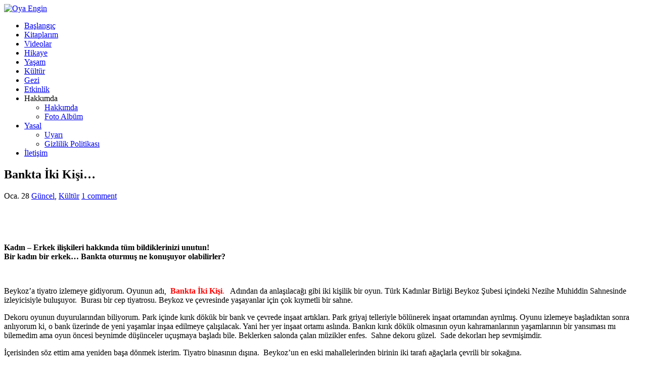

--- FILE ---
content_type: text/html; charset=UTF-8
request_url: https://www.oyaengin.com/bankta-iki-kisi/
body_size: 15827
content:
<!DOCTYPE html><html lang="tr"><head><script data-no-optimize="1">var litespeed_docref=sessionStorage.getItem("litespeed_docref");litespeed_docref&&(Object.defineProperty(document,"referrer",{get:function(){return litespeed_docref}}),sessionStorage.removeItem("litespeed_docref"));</script> <meta charset="UTF-8" /><title>Bankta İki Kişi&#8230; | Oya Engin</title><link rel="profile" href="http://gmpg.org/xfn/11" /><link rel="pingback" href="https://www.oyaengin.com/xmlrpc.php" /><link rel="alternate" type="application/rss+xml" title="RSS 2.0" href="https://www.oyaengin.com/feed/" /><link rel="shortcut icon" href="https://www.oyaengin.com/wp-content/uploads/ico.png" /><meta name='robots' content='max-image-preview:large' /><style>img:is([sizes="auto" i], [sizes^="auto," i]) { contain-intrinsic-size: 3000px 1500px }</style><link rel="alternate" type="application/rss+xml" title="Oya Engin &raquo; Bankta İki Kişi&#8230; yorum akışı" href="https://www.oyaengin.com/bankta-iki-kisi/feed/" /><link data-optimized="2" rel="stylesheet" href="https://www.oyaengin.com/wp-content/litespeed/css/08d4fd7589f2ae4100b3ddbb117cf25c.css?ver=0aea1" /><style id='classic-theme-styles-inline-css' type='text/css'>/*! This file is auto-generated */
.wp-block-button__link{color:#fff;background-color:#32373c;border-radius:9999px;box-shadow:none;text-decoration:none;padding:calc(.667em + 2px) calc(1.333em + 2px);font-size:1.125em}.wp-block-file__button{background:#32373c;color:#fff;text-decoration:none}</style><style id='global-styles-inline-css' type='text/css'>:root{--wp--preset--aspect-ratio--square: 1;--wp--preset--aspect-ratio--4-3: 4/3;--wp--preset--aspect-ratio--3-4: 3/4;--wp--preset--aspect-ratio--3-2: 3/2;--wp--preset--aspect-ratio--2-3: 2/3;--wp--preset--aspect-ratio--16-9: 16/9;--wp--preset--aspect-ratio--9-16: 9/16;--wp--preset--color--black: #000000;--wp--preset--color--cyan-bluish-gray: #abb8c3;--wp--preset--color--white: #ffffff;--wp--preset--color--pale-pink: #f78da7;--wp--preset--color--vivid-red: #cf2e2e;--wp--preset--color--luminous-vivid-orange: #ff6900;--wp--preset--color--luminous-vivid-amber: #fcb900;--wp--preset--color--light-green-cyan: #7bdcb5;--wp--preset--color--vivid-green-cyan: #00d084;--wp--preset--color--pale-cyan-blue: #8ed1fc;--wp--preset--color--vivid-cyan-blue: #0693e3;--wp--preset--color--vivid-purple: #9b51e0;--wp--preset--gradient--vivid-cyan-blue-to-vivid-purple: linear-gradient(135deg,rgba(6,147,227,1) 0%,rgb(155,81,224) 100%);--wp--preset--gradient--light-green-cyan-to-vivid-green-cyan: linear-gradient(135deg,rgb(122,220,180) 0%,rgb(0,208,130) 100%);--wp--preset--gradient--luminous-vivid-amber-to-luminous-vivid-orange: linear-gradient(135deg,rgba(252,185,0,1) 0%,rgba(255,105,0,1) 100%);--wp--preset--gradient--luminous-vivid-orange-to-vivid-red: linear-gradient(135deg,rgba(255,105,0,1) 0%,rgb(207,46,46) 100%);--wp--preset--gradient--very-light-gray-to-cyan-bluish-gray: linear-gradient(135deg,rgb(238,238,238) 0%,rgb(169,184,195) 100%);--wp--preset--gradient--cool-to-warm-spectrum: linear-gradient(135deg,rgb(74,234,220) 0%,rgb(151,120,209) 20%,rgb(207,42,186) 40%,rgb(238,44,130) 60%,rgb(251,105,98) 80%,rgb(254,248,76) 100%);--wp--preset--gradient--blush-light-purple: linear-gradient(135deg,rgb(255,206,236) 0%,rgb(152,150,240) 100%);--wp--preset--gradient--blush-bordeaux: linear-gradient(135deg,rgb(254,205,165) 0%,rgb(254,45,45) 50%,rgb(107,0,62) 100%);--wp--preset--gradient--luminous-dusk: linear-gradient(135deg,rgb(255,203,112) 0%,rgb(199,81,192) 50%,rgb(65,88,208) 100%);--wp--preset--gradient--pale-ocean: linear-gradient(135deg,rgb(255,245,203) 0%,rgb(182,227,212) 50%,rgb(51,167,181) 100%);--wp--preset--gradient--electric-grass: linear-gradient(135deg,rgb(202,248,128) 0%,rgb(113,206,126) 100%);--wp--preset--gradient--midnight: linear-gradient(135deg,rgb(2,3,129) 0%,rgb(40,116,252) 100%);--wp--preset--font-size--small: 13px;--wp--preset--font-size--medium: 20px;--wp--preset--font-size--large: 36px;--wp--preset--font-size--x-large: 42px;--wp--preset--spacing--20: 0.44rem;--wp--preset--spacing--30: 0.67rem;--wp--preset--spacing--40: 1rem;--wp--preset--spacing--50: 1.5rem;--wp--preset--spacing--60: 2.25rem;--wp--preset--spacing--70: 3.38rem;--wp--preset--spacing--80: 5.06rem;--wp--preset--shadow--natural: 6px 6px 9px rgba(0, 0, 0, 0.2);--wp--preset--shadow--deep: 12px 12px 50px rgba(0, 0, 0, 0.4);--wp--preset--shadow--sharp: 6px 6px 0px rgba(0, 0, 0, 0.2);--wp--preset--shadow--outlined: 6px 6px 0px -3px rgba(255, 255, 255, 1), 6px 6px rgba(0, 0, 0, 1);--wp--preset--shadow--crisp: 6px 6px 0px rgba(0, 0, 0, 1);}:where(.is-layout-flex){gap: 0.5em;}:where(.is-layout-grid){gap: 0.5em;}body .is-layout-flex{display: flex;}.is-layout-flex{flex-wrap: wrap;align-items: center;}.is-layout-flex > :is(*, div){margin: 0;}body .is-layout-grid{display: grid;}.is-layout-grid > :is(*, div){margin: 0;}:where(.wp-block-columns.is-layout-flex){gap: 2em;}:where(.wp-block-columns.is-layout-grid){gap: 2em;}:where(.wp-block-post-template.is-layout-flex){gap: 1.25em;}:where(.wp-block-post-template.is-layout-grid){gap: 1.25em;}.has-black-color{color: var(--wp--preset--color--black) !important;}.has-cyan-bluish-gray-color{color: var(--wp--preset--color--cyan-bluish-gray) !important;}.has-white-color{color: var(--wp--preset--color--white) !important;}.has-pale-pink-color{color: var(--wp--preset--color--pale-pink) !important;}.has-vivid-red-color{color: var(--wp--preset--color--vivid-red) !important;}.has-luminous-vivid-orange-color{color: var(--wp--preset--color--luminous-vivid-orange) !important;}.has-luminous-vivid-amber-color{color: var(--wp--preset--color--luminous-vivid-amber) !important;}.has-light-green-cyan-color{color: var(--wp--preset--color--light-green-cyan) !important;}.has-vivid-green-cyan-color{color: var(--wp--preset--color--vivid-green-cyan) !important;}.has-pale-cyan-blue-color{color: var(--wp--preset--color--pale-cyan-blue) !important;}.has-vivid-cyan-blue-color{color: var(--wp--preset--color--vivid-cyan-blue) !important;}.has-vivid-purple-color{color: var(--wp--preset--color--vivid-purple) !important;}.has-black-background-color{background-color: var(--wp--preset--color--black) !important;}.has-cyan-bluish-gray-background-color{background-color: var(--wp--preset--color--cyan-bluish-gray) !important;}.has-white-background-color{background-color: var(--wp--preset--color--white) !important;}.has-pale-pink-background-color{background-color: var(--wp--preset--color--pale-pink) !important;}.has-vivid-red-background-color{background-color: var(--wp--preset--color--vivid-red) !important;}.has-luminous-vivid-orange-background-color{background-color: var(--wp--preset--color--luminous-vivid-orange) !important;}.has-luminous-vivid-amber-background-color{background-color: var(--wp--preset--color--luminous-vivid-amber) !important;}.has-light-green-cyan-background-color{background-color: var(--wp--preset--color--light-green-cyan) !important;}.has-vivid-green-cyan-background-color{background-color: var(--wp--preset--color--vivid-green-cyan) !important;}.has-pale-cyan-blue-background-color{background-color: var(--wp--preset--color--pale-cyan-blue) !important;}.has-vivid-cyan-blue-background-color{background-color: var(--wp--preset--color--vivid-cyan-blue) !important;}.has-vivid-purple-background-color{background-color: var(--wp--preset--color--vivid-purple) !important;}.has-black-border-color{border-color: var(--wp--preset--color--black) !important;}.has-cyan-bluish-gray-border-color{border-color: var(--wp--preset--color--cyan-bluish-gray) !important;}.has-white-border-color{border-color: var(--wp--preset--color--white) !important;}.has-pale-pink-border-color{border-color: var(--wp--preset--color--pale-pink) !important;}.has-vivid-red-border-color{border-color: var(--wp--preset--color--vivid-red) !important;}.has-luminous-vivid-orange-border-color{border-color: var(--wp--preset--color--luminous-vivid-orange) !important;}.has-luminous-vivid-amber-border-color{border-color: var(--wp--preset--color--luminous-vivid-amber) !important;}.has-light-green-cyan-border-color{border-color: var(--wp--preset--color--light-green-cyan) !important;}.has-vivid-green-cyan-border-color{border-color: var(--wp--preset--color--vivid-green-cyan) !important;}.has-pale-cyan-blue-border-color{border-color: var(--wp--preset--color--pale-cyan-blue) !important;}.has-vivid-cyan-blue-border-color{border-color: var(--wp--preset--color--vivid-cyan-blue) !important;}.has-vivid-purple-border-color{border-color: var(--wp--preset--color--vivid-purple) !important;}.has-vivid-cyan-blue-to-vivid-purple-gradient-background{background: var(--wp--preset--gradient--vivid-cyan-blue-to-vivid-purple) !important;}.has-light-green-cyan-to-vivid-green-cyan-gradient-background{background: var(--wp--preset--gradient--light-green-cyan-to-vivid-green-cyan) !important;}.has-luminous-vivid-amber-to-luminous-vivid-orange-gradient-background{background: var(--wp--preset--gradient--luminous-vivid-amber-to-luminous-vivid-orange) !important;}.has-luminous-vivid-orange-to-vivid-red-gradient-background{background: var(--wp--preset--gradient--luminous-vivid-orange-to-vivid-red) !important;}.has-very-light-gray-to-cyan-bluish-gray-gradient-background{background: var(--wp--preset--gradient--very-light-gray-to-cyan-bluish-gray) !important;}.has-cool-to-warm-spectrum-gradient-background{background: var(--wp--preset--gradient--cool-to-warm-spectrum) !important;}.has-blush-light-purple-gradient-background{background: var(--wp--preset--gradient--blush-light-purple) !important;}.has-blush-bordeaux-gradient-background{background: var(--wp--preset--gradient--blush-bordeaux) !important;}.has-luminous-dusk-gradient-background{background: var(--wp--preset--gradient--luminous-dusk) !important;}.has-pale-ocean-gradient-background{background: var(--wp--preset--gradient--pale-ocean) !important;}.has-electric-grass-gradient-background{background: var(--wp--preset--gradient--electric-grass) !important;}.has-midnight-gradient-background{background: var(--wp--preset--gradient--midnight) !important;}.has-small-font-size{font-size: var(--wp--preset--font-size--small) !important;}.has-medium-font-size{font-size: var(--wp--preset--font-size--medium) !important;}.has-large-font-size{font-size: var(--wp--preset--font-size--large) !important;}.has-x-large-font-size{font-size: var(--wp--preset--font-size--x-large) !important;}
:where(.wp-block-post-template.is-layout-flex){gap: 1.25em;}:where(.wp-block-post-template.is-layout-grid){gap: 1.25em;}
:where(.wp-block-columns.is-layout-flex){gap: 2em;}:where(.wp-block-columns.is-layout-grid){gap: 2em;}
:root :where(.wp-block-pullquote){font-size: 1.5em;line-height: 1.6;}</style> <script type="litespeed/javascript" data-src="https://www.oyaengin.com/wp-includes/js/jquery/jquery.min.js" id="jquery-core-js"></script> <link rel="https://api.w.org/" href="https://www.oyaengin.com/wp-json/" /><link rel="alternate" title="JSON" type="application/json" href="https://www.oyaengin.com/wp-json/wp/v2/posts/1971" /><link rel="EditURI" type="application/rsd+xml" title="RSD" href="https://www.oyaengin.com/xmlrpc.php?rsd" /><meta name="generator" content="WordPress 6.8.3" /><link rel="canonical" href="https://www.oyaengin.com/bankta-iki-kisi/" /><link rel='shortlink' href='https://www.oyaengin.com/?p=1971' /><link rel="alternate" title="oEmbed (JSON)" type="application/json+oembed" href="https://www.oyaengin.com/wp-json/oembed/1.0/embed?url=https%3A%2F%2Fwww.oyaengin.com%2Fbankta-iki-kisi%2F" /><link rel="alternate" title="oEmbed (XML)" type="text/xml+oembed" href="https://www.oyaengin.com/wp-json/oembed/1.0/embed?url=https%3A%2F%2Fwww.oyaengin.com%2Fbankta-iki-kisi%2F&#038;format=xml" /><style type="text/css">.recentcomments a{display:inline !important;padding:0 !important;margin:0 !important;}</style><link rel="icon" href="https://www.oyaengin.com/wp-content/uploads/ico-150x150.png" sizes="32x32" /><link rel="icon" href="https://www.oyaengin.com/wp-content/uploads/ico-300x300.png" sizes="192x192" /><link rel="apple-touch-icon" href="https://www.oyaengin.com/wp-content/uploads/ico-300x300.png" /><meta name="msapplication-TileImage" content="https://www.oyaengin.com/wp-content/uploads/ico-300x300.png" /></head><body class="wp-singular post-template-default single single-post postid-1971 single-format-standard wp-custom-logo wp-theme-silverorchid"><div id="wrapper"><div id="gazpo-header"><div class="logo">
<a href="https://www.oyaengin.com" title="Oya Engin">
<img data-lazyloaded="1" src="[data-uri]" width="350" height="53" data-src="https://www.oyaengin.com/wp-content/uploads/logo.png" alt="Oya Engin" />
</a></div></div><div id="gazpo-nav"><div class="main-menu"><ul id="menu-ust" class="menu"><li id="menu-item-82" class="menu-item menu-item-type-custom menu-item-object-custom menu-item-home menu-item-82"><a href="https://www.oyaengin.com/">Başlangıç</a></li><li id="menu-item-433" class="menu-item menu-item-type-taxonomy menu-item-object-category menu-item-433"><a href="https://www.oyaengin.com/category/kitaplarim/">Kitaplarım</a></li><li id="menu-item-2376" class="menu-item menu-item-type-taxonomy menu-item-object-category menu-item-2376"><a href="https://www.oyaengin.com/category/videolar/">Videolar</a></li><li id="menu-item-690" class="menu-item menu-item-type-taxonomy menu-item-object-category menu-item-690"><a href="https://www.oyaengin.com/category/hikaye/">Hikaye</a></li><li id="menu-item-278" class="menu-item menu-item-type-taxonomy menu-item-object-category menu-item-278"><a href="https://www.oyaengin.com/category/yasam/">Yaşam</a></li><li id="menu-item-428" class="menu-item menu-item-type-taxonomy menu-item-object-category current-post-ancestor current-menu-parent current-post-parent menu-item-428"><a href="https://www.oyaengin.com/category/kultur/">Kültür</a></li><li id="menu-item-420" class="menu-item menu-item-type-taxonomy menu-item-object-category menu-item-420"><a href="https://www.oyaengin.com/category/gezi/">Gezi</a></li><li id="menu-item-2093" class="menu-item menu-item-type-taxonomy menu-item-object-category menu-item-2093"><a href="https://www.oyaengin.com/category/etkinlik/">Etkinlik</a></li><li id="menu-item-589" class="menu-item menu-item-type-custom menu-item-object-custom menu-item-has-children menu-item-589"><a>Hakkımda</a><ul class="sub-menu"><li id="menu-item-588" class="menu-item menu-item-type-post_type menu-item-object-page menu-item-588"><a href="https://www.oyaengin.com/hakkimda/">Hakkımda</a></li><li id="menu-item-346" class="menu-item menu-item-type-post_type menu-item-object-page menu-item-346"><a href="https://www.oyaengin.com/foto-album/">Foto Albüm</a></li></ul></li><li id="menu-item-2103" class="menu-item menu-item-type-custom menu-item-object-custom menu-item-has-children menu-item-2103"><a href="#">Yasal</a><ul class="sub-menu"><li id="menu-item-586" class="menu-item menu-item-type-post_type menu-item-object-page menu-item-586"><a href="https://www.oyaengin.com/hak-sahipligi/">Uyarı</a></li><li id="menu-item-2104" class="menu-item menu-item-type-post_type menu-item-object-page menu-item-privacy-policy menu-item-2104"><a rel="privacy-policy" href="https://www.oyaengin.com/gizlilik-politikasi/">Gizlilik Politikası</a></li></ul></li><li id="menu-item-27" class="menu-item menu-item-type-post_type menu-item-object-page menu-item-27"><a href="https://www.oyaengin.com/iletisim/">İletişim</a></li></ul></div></div><div id="content-container"><div id="content"><div id="post-1971" class="post-1971 post type-post status-publish format-standard has-post-thumbnail hentry category-guncel category-kultur tag-banktaikikisi tag-beykozda-tiyatro tag-tiyatro"><h2>Bankta İki Kişi&#8230;</h2><div class="post-meta">
<span class="info">
<span class="date">Oca. 28</span>
<span class="category"><a href="https://www.oyaengin.com/category/guncel/" rel="category tag">Güncel</a>, <a href="https://www.oyaengin.com/category/kultur/" rel="category tag">Kültür</a></span>
<span class="comments"><a href="https://www.oyaengin.com/bankta-iki-kisi/#comments">1 comment</a></span>
</span></div><div class="entry"><p>&nbsp;</p><p>&nbsp;</p><p><strong>Kadın &#8211; Erkek ilişkileri hakkında tüm bildiklerinizi unutun! </strong><strong><br />
Bir kadın bir erkek&#8230; Bankta oturmuş ne konuşuyor olabilirler? </strong></p><p>&nbsp;</p><p>Beykoz’a tiyatro izlemeye gidiyorum. Oyunun adı,  <span style="color: #ff0000;"><strong>Bankta İki Kişi</strong>.  </span> Adından da anlaşılacağı gibi iki kişilik bir oyun. Türk Kadınlar Birliği Beykoz Şubesi içindeki Nezihe Muhiddin Sahnesinde izleyicisiyle buluşuyor.  Burası bir cep tiyatrosu. Beykoz ve çevresinde yaşayanlar için çok kıymetli bir sahne.</p><p>Dekoru oyunun duyurularından biliyorum. Park içinde kırık dökük bir bank ve çevrede inşaat artıkları. Park griyaj telleriyle bölünerek inşaat ortamından ayrılmış. Oyunu izlemeye başladıktan sonra anlıyorum ki, o bank üzerinde de yeni yaşamlar inşaa edilmeye çalışılacak. Yani her yer inşaat ortamı aslında. Bankın kırık dökük olmasının oyun kahramanlarının yaşamlarının bir yansıması mı bilemedim ama oyun öncesi beynimde düşünceler uçuşmaya başladı bile. Beklerken salonda çalan müzikler enfes.  Sahne dekoru güzel.  Sade dekorları hep sevmişimdir.</p><p><span id="more-1971"></span></p><p>İçerisinden söz ettim ama yeniden başa dönmek isterim. Tiyatro binasının dışına.  Beykoz’un en eski mahallelerinden birinin iki tarafı ağaçlarla çevrili bir sokağına.</p><p>Mevsim kış. Haliyle hafifte olsa bir soğuk sizi sarıp sarmalıyor. Hızlı adımlarla Türk Kadınlar Birliği Beykoz Şubesi Binasına yaklaşıyorum. Yürürken birkaç eski tanıdığa rastlamak beni sevindiriyor. Zira bu sokakta onbeş yıl kadar yaşamışlığım var.</p><p>Binanın önündeyim. Kapıyı hafifçe elimle tıklatıyorum. Galiba ilk kez bir tiyatroya kapıyı çalıp gireceğim. Kapı hemen açılıyor.</p><p>Yüzünde kocaman gülümsemesi ve bütün zarafetiyle beni şube başkanı aynı zamanda oyunun sanatçılarından Sevtap Çapan karşılıyor. Ne hoş, az sonra sahneye çıkacak ama önce izleyicileri kapıda karşılıyor.  Arkasından oyundaki partneri Murat Batıkan Avcı görünüyor. O da bütün nezaketiyle beni içeri buyur ediyor.</p><p>İlk andan itibaren iyi duygular içindeyim. Ben biletimi gişeden alıyorum.  İnternet üzerinden de alınabiliyor.</p><p>Bekleme salonunda gençlerden oluşan bir topluluk var. Selamlaşıyoruz. Aynı amaç için bir arada oluşumuzdan mıdır nedir ya da sanatın birleştirici gücünden mi desem hemen sohbet etmeye başlıyoruz. Sohbete sanatçılar da katılıyor. Gençler öğrenciymiş. Ah canım gençlik! Sen ne güzel bir şeysin. Ama elimizden kuş misali ne çabuk uçuveriyorsun. Bekleme salonu kalabalık olduğundan ben yerime oturmak için içeri geçiyorum.</p><p>Az sonra o çok sevdiğim anons yapılıyor.</p><p>“Oyunun başlamasına on dakika var.”</p><p>“Oyunun başlamasına beş dakika var.”</p><p>“Oyunumuz başlamak üzere.”</p><p>Bir bank üzerinde iki kişi ne konuşabilir? Tek perdelik oyun boyunca neler konuştular, bir bilseniz? Bazen ağladılar, bazen dövüştüler, bazen yerlerde sürüklendiler. Zaman zaman yüksek tempoyla seyreden oyunda yer yer çok heyecanlandığımı belirtmek isterim.</p><p>Oyun bitti. Oyun hakkında daha fazla şey yazmak istemem. Herkesin izlemesi ve kendi çıkarımlarını yapması gereken bir hikâye çünkü.</p><p>Sanatçılarımız oyun sonrası sahnede bizlerle kısa da olsa yeniden sohbet edip, oyunu izlemeye geldiğimiz için teşekkür ediyorlar.  Biz de hislerimizi ve beğenilerimizi kendilerine iletip artık gelenekselleşen oyun sonrası fotoğraf çekimlerini yapıyoruz. Sanatçılar bizleri karşıladıkları gibi yine kapıda tek tek uğurluyorlar.  Sanki evlerine gelen konuklarıymışız gibi hissettiriyorlar. Oyunun sonunu düşünerek,  geldiğim yolda bu kez farklı düşüncelerle sokağı adımlıyorum.</p><p>Bir Cumartesi akşamını siz de bu oyuna ayırıp bu güzellikleri yaşayabilirsiniz. Belki oyun sonrası  Beykoz sahilinde biraz yürümek, çay, sahlep veya kahve içmek, oyun hakkında fikir alış verişi yapmak eminim herkese iyi gelecektir.</p><p>Yaşasın TİYATRO…</p><p>&nbsp;</p><p>Oya ENGİN/28 Ocak 2018, Anadolufeneri</p><p>&nbsp;</p><p>&nbsp;</p><p>&nbsp;</p><p>&nbsp;</p><p>&nbsp;</p><p>&nbsp;</p><p>&nbsp;</p><p>&nbsp;</p><p>&nbsp;</p><p>&nbsp;</p><p>&nbsp;</p><p>&nbsp;</p></div><div class="post-tags">
Etiketler: <a href="https://www.oyaengin.com/tag/banktaikikisi/" rel="tag">banktaikikişi</a>, <a href="https://www.oyaengin.com/tag/beykozda-tiyatro/" rel="tag">beykozda tiyatro</a>, <a href="https://www.oyaengin.com/tag/tiyatro/" rel="tag">tiyatro</a></div><div class="post-nav"><div class="previous"><a href="https://www.oyaengin.com/2018-dilekleri/" rel="prev"><span class="meta-nav">&larr;</span> 2018 dilekleri&#8230;</a></div><div class="next"><a href="https://www.oyaengin.com/iki-kadin-bir-adam/" rel="next">İki Kadın Bir Adam&#8230; <span class="meta-nav">&rarr;</span></a></div></div></div><div id="comments"><h3 class="title">
One comment on &ldquo;<span>Bankta İki Kişi&#8230;</span>&rdquo;</h3><ol class="commentlist"><li class="comment even thread-even depth-1" id="comment-40684"><div id="div-comment-40684" class="comment-body"><div class="comment-author vcard">
<cite class="fn"><a href="https://nerminsenol.com" class="url" rel="ugc external nofollow">Nermin</a></cite> <span class="says">dedi ki:</span></div><div class="comment-meta commentmetadata">
<a href="https://www.oyaengin.com/bankta-iki-kisi/#comment-40684">2018.01.29, 20:44</a></div><p>Orada olmak isterdim. Teşekkürler canım. Harika bir ortam; sanat ve hayat iç içe. Sevgiler</p><div class="reply"><a rel="nofollow" class="comment-reply-link" href="https://www.oyaengin.com/bankta-iki-kisi/?replytocom=40684#respond" data-commentid="40684" data-postid="1971" data-belowelement="div-comment-40684" data-respondelement="respond" data-replyto="Nermin için yanıt" aria-label="Nermin için yanıt">Yanıtla</a></div></div></li></ol><div class="navigation"></div><div id="respond" class="comment-respond"><h3 id="reply-title" class="comment-reply-title">Bir yanıt yazın <small><a rel="nofollow" id="cancel-comment-reply-link" href="/bankta-iki-kisi/#respond" style="display:none;">Yanıtı iptal et</a></small></h3><form action="https://www.oyaengin.com/wp-comments-post.php" method="post" id="commentform" class="comment-form"><p class="comment-notes"><span id="email-notes">E-posta adresiniz yayınlanmayacak.</span> <span class="required-field-message">Gerekli alanlar <span class="required">*</span> ile işaretlenmişlerdir</span></p><p class="comment-form-comment"><label for="comment">Yorum <span class="required">*</span></label><textarea id="comment" name="comment" cols="45" rows="8" maxlength="65525" required="required"></textarea></p><p class="comment-form-author"><label for="author">Ad <span class="required">*</span></label> <input id="author" name="author" type="text" value="" size="30" maxlength="245" autocomplete="name" required="required" /></p><p class="comment-form-email"><label for="email">E-posta <span class="required">*</span></label> <input id="email" name="email" type="text" value="" size="30" maxlength="100" aria-describedby="email-notes" autocomplete="email" required="required" /></p><p class="comment-form-url"><label for="url">İnternet sitesi</label> <input id="url" name="url" type="text" value="" size="30" maxlength="200" autocomplete="url" /></p><p class="form-submit"><input name="submit" type="submit" id="submit" class="submit" value="Yorum gönder" /> <input type='hidden' name='comment_post_ID' value='1971' id='comment_post_ID' />
<input type='hidden' name='comment_parent' id='comment_parent' value='0' /></p><p style="display: none;"><input type="hidden" id="akismet_comment_nonce" name="akismet_comment_nonce" value="3f47c959cd" /></p><p style="display: none !important;" class="akismet-fields-container" data-prefix="ak_"><label>&#916;<textarea name="ak_hp_textarea" cols="45" rows="8" maxlength="100"></textarea></label><input type="hidden" id="ak_js_1" name="ak_js" value="211"/><script type="litespeed/javascript">document.getElementById("ak_js_1").setAttribute("value",(new Date()).getTime())</script></p></form></div><p class="akismet_comment_form_privacy_notice">Bu site istenmeyenleri azaltmak için Akismet kullanır. <a href="https://akismet.com/privacy/" target="_blank" rel="nofollow noopener">Yorum verilerinizin nasıl işlendiğini öğrenin.</a></p></div></div><div id = "sidebar"><div id="text-7" class="widget widget_text"><div class="textwidget"><p><img data-lazyloaded="1" src="[data-uri]" fetchpriority="high" decoding="async" data-src="https://www.oyaengin.com/wp-content/uploads/oengin-34.jpg" alt="" width="400" height="300" /></p></div></div><div id="search-3" class="widget widget_search"><form method="get" id="searchform" action="https://www.oyaengin.com/"><div>
<input class="searchfield" type="text" value="Search" name="s" id="s" onfocus="if (this.value == 'Search') {this.value = '';}" onblur="if (this.value == '') {this.value = 'Search';}" /></div></form></div><div id="text-8" class="widget widget_text"><div class="textwidget"><p><a href="httpss://www.youtube.com/channel/UClWimfWRGwbLiErSwxtEtHg" target="_blank" rel="noopener"><img data-lazyloaded="1" src="[data-uri]" decoding="async" class="aligncenter wp-image-2381 size-full" data-src="https://www.oyaengin.com/wp-content/uploads/oya-engin-youtube-kanali-kitap-kanali-sesli-kitap-videolu-kitap.png" alt="" width="265" height="50" data-srcset="https://www.oyaengin.com/wp-content/uploads/oya-engin-youtube-kanali-kitap-kanali-sesli-kitap-videolu-kitap.png 265w, https://www.oyaengin.com/wp-content/uploads/oya-engin-youtube-kanali-kitap-kanali-sesli-kitap-videolu-kitap-200x38.png 200w" data-sizes="(max-width: 265px) 100vw, 265px" /></a></p><p align="center"><strong>Lütfen Abone Olunuz</strong> ve<br />
sonraki videolar için <strong>Bildirimleri</strong> açınız.</p></div></div><div id="countperday_popular_posts_widget-2" class="widget widget_countperday_popular_posts_widget"><h4>Çok Sevilen</h4><small>Son 7 günde en çok ziyaret edilen gönderiler:</small><ul class="cpd_front_list"><li><a href="https://www.oyaengin.com?p=2691">Söyleşi</a> <b>6</b></li><li><a href="https://www.oyaengin.com?p=1273">Büyülü Aşk</a> <b>6</b></li><li><a href="https://www.oyaengin.com?p=1852">Ayna Perisi...</a> <b>4</b></li><li><a href="https://www.oyaengin.com?p=1719">Mutlu Yaşlar Komşum...</a> <b>4</b></li><li><a href="https://www.oyaengin.com?p=708">Simit Çay</a> <b>4</b></li><li><a href="https://www.oyaengin.com?p=1572">Yeni Yıl Mektubu...</a> <b>3</b></li><li><a href="https://www.oyaengin.com?p=59">Çanta Taşıyan Erkekler</a> <b>3</b></li></ul></div><div id="text-9" class="widget widget_text"><h4>Kitaplarımdan Seçmeler</h4><div class="textwidget"><p><a href="https://www.oyaengin.com/avuc-kadar-bir-kedi/"><img data-lazyloaded="1" src="[data-uri]" decoding="async" class="aligncenter wp-image-2535" data-src="https://www.oyaengin.com/wp-content/uploads/oya-engin-08-avuc-kadar-bir-kedi.jpg" alt="Avuç Kadar Bir Kedi" width="265" height="199" data-srcset="https://www.oyaengin.com/wp-content/uploads/oya-engin-08-avuc-kadar-bir-kedi.jpg 800w, https://www.oyaengin.com/wp-content/uploads/oya-engin-08-avuc-kadar-bir-kedi-400x300.jpg 400w, https://www.oyaengin.com/wp-content/uploads/oya-engin-08-avuc-kadar-bir-kedi-200x150.jpg 200w, https://www.oyaengin.com/wp-content/uploads/oya-engin-08-avuc-kadar-bir-kedi-768x576.jpg 768w" data-sizes="(max-width: 265px) 100vw, 265px" /></a></p><p><a href="https://www.oyaengin.com/gecmisten-gelen-hazine/"><img data-lazyloaded="1" src="[data-uri]" decoding="async" class="aligncenter wp-image-2374" data-src="https://www.oyaengin.com/wp-content/uploads/oya-engin-05-gecmisten-gelen-hazine.jpg" alt="Geçmişten Gelen Hazine" width="265" height="179" data-srcset="https://www.oyaengin.com/wp-content/uploads/oya-engin-05-gecmisten-gelen-hazine.jpg 800w, https://www.oyaengin.com/wp-content/uploads/oya-engin-05-gecmisten-gelen-hazine-200x135.jpg 200w, https://www.oyaengin.com/wp-content/uploads/oya-engin-05-gecmisten-gelen-hazine-400x270.jpg 400w, https://www.oyaengin.com/wp-content/uploads/oya-engin-05-gecmisten-gelen-hazine-768x518.jpg 768w" data-sizes="(max-width: 265px) 100vw, 265px" /></a></p><p>&nbsp;</p><p><a href="https://www.oyaengin.com/category/kitaplarim/">Diğer Tüm Kitaplar için Tıklayın ►</a></p><p>&nbsp;</p></div></div><div id="categories-3" class="widget widget_categories"><h4>Kategoriler</h4><ul><li class="cat-item cat-item-448"><a href="https://www.oyaengin.com/category/etkinlik/">Etkinlik</a> (22)</li><li class="cat-item cat-item-63"><a href="https://www.oyaengin.com/category/gezi/">Gezi</a> (10)</li><li class="cat-item cat-item-1"><a href="https://www.oyaengin.com/category/guncel/">Güncel</a> (208)</li><li class="cat-item cat-item-18"><a href="https://www.oyaengin.com/category/hayvanlar/">Hayvanlar</a> (11)</li><li class="cat-item cat-item-107"><a href="https://www.oyaengin.com/category/hikaye/">Hikaye</a> (11)</li><li class="cat-item cat-item-65"><a href="https://www.oyaengin.com/category/insanlar/">İnsanlar</a> (1)</li><li class="cat-item cat-item-69"><a href="https://www.oyaengin.com/category/kitaplarim/">Kitaplarım</a> (11)</li><li class="cat-item cat-item-68"><a href="https://www.oyaengin.com/category/kultur/">Kültür</a> (14)</li><li class="cat-item cat-item-565"><a href="https://www.oyaengin.com/category/masallar/">Masallar</a> (1)</li><li class="cat-item cat-item-515"><a href="https://www.oyaengin.com/category/oradan-buradan-suradan/">Oradan Buradan Şuradan</a> (2)</li><li class="cat-item cat-item-504"><a href="https://www.oyaengin.com/category/videolar/">Videolar</a> (3)</li><li class="cat-item cat-item-24"><a href="https://www.oyaengin.com/category/yasam/">Yaşam</a> (121)</li></ul></div><div id="recent-posts-3" class="widget widget_recent_entries"><h4>Güncel (Son Yazılar)</h4><ul><li>
<a href="https://www.oyaengin.com/bahreyn-gezisi/">Bahreyn Gezisi</a>
<span class="post-date">2025.06.10</span></li><li>
<a href="https://www.oyaengin.com/leylekleri-beklerken/">Leylekleri Beklerken</a>
<span class="post-date">2024.11.10</span></li><li>
<a href="https://www.oyaengin.com/ne-oluyor-bu-genclere/">Ne oluyor bu gençlere?</a>
<span class="post-date">2024.05.23</span></li><li>
<a href="https://www.oyaengin.com/acik-radyoya-beklerim/">Açık Radyo&#8217;ya Beklerim.</a>
<span class="post-date">2023.09.08</span></li><li>
<a href="https://www.oyaengin.com/herkesin-cocukluguna-ihtiyaci-var/">Herkesin  Çocukluğuna İhtiyacı Var</a>
<span class="post-date">2023.09.05</span></li></ul></div><div id="recent-comments-2" class="widget widget_recent_comments"><h4>Son yorumlar</h4><ul id="recentcomments"><li class="recentcomments"><a href="https://www.oyaengin.com/bahreyn-gezisi/#comment-144918">Bahreyn Gezisi</a> için <span class="comment-author-link">Esra</span></li><li class="recentcomments"><a href="https://www.oyaengin.com/mutlu-yaslar-komsum/#comment-144450">Mutlu Yaşlar Komşum&#8230;</a> için <span class="comment-author-link">Esra bayram</span></li><li class="recentcomments"><a href="https://www.oyaengin.com/kipembe-kuyruklu-ucurtma/#comment-144135">Pembe Kuyruklu Uçurtma</a> için <span class="comment-author-link">Esra bayram</span></li><li class="recentcomments"><a href="https://www.oyaengin.com/adab-i-muaseret/#comment-138352">Adab-ı Muaşeret&#8230;</a> için <span class="comment-author-link">Server Muradoğlu</span></li><li class="recentcomments"><a href="https://www.oyaengin.com/2691-2/#comment-138287">Söyleşi</a> için <span class="comment-author-link"><a href="http://alisoysal.com" class="url" rel="ugc external nofollow">ali soysal</a></span></li><li class="recentcomments"><a href="https://www.oyaengin.com/kipembe-kuyruklu-ucurtma/#comment-138267">Pembe Kuyruklu Uçurtma</a> için <span class="comment-author-link"><a href="http://cananguven.com" class="url" rel="ugc external nofollow">Canan</a></span></li></ul></div><div id="tag_cloud-2" class="widget widget_tag_cloud"><h4>Etiketler</h4><div class="tagcloud"><a href="https://www.oyaengin.com/tag/aldatma/" class="tag-cloud-link tag-link-45 tag-link-position-1" style="font-size: 10.666666666667pt;" aria-label="aldatma (3 öge)">aldatma<span class="tag-link-count"> (3)</span></a>
<a href="https://www.oyaengin.com/tag/ataturk/" class="tag-cloud-link tag-link-95 tag-link-position-2" style="font-size: 8pt;" aria-label="Atatürk (2 öge)">Atatürk<span class="tag-link-count"> (2)</span></a>
<a href="https://www.oyaengin.com/tag/ay-isiginda-oynayan-baliklar/" class="tag-cloud-link tag-link-361 tag-link-position-3" style="font-size: 10.666666666667pt;" aria-label="ay ışığında oynayan balıklar (3 öge)">ay ışığında oynayan balıklar<span class="tag-link-count"> (3)</span></a>
<a href="https://www.oyaengin.com/tag/agac/" class="tag-cloud-link tag-link-15 tag-link-position-4" style="font-size: 8pt;" aria-label="ağaç (2 öge)">ağaç<span class="tag-link-count"> (2)</span></a>
<a href="https://www.oyaengin.com/tag/ask/" class="tag-cloud-link tag-link-140 tag-link-position-5" style="font-size: 17.333333333333pt;" aria-label="aşk (7 öge)">aşk<span class="tag-link-count"> (7)</span></a>
<a href="https://www.oyaengin.com/tag/bahce/" class="tag-cloud-link tag-link-54 tag-link-position-6" style="font-size: 8pt;" aria-label="bahçe (2 öge)">bahçe<span class="tag-link-count"> (2)</span></a>
<a href="https://www.oyaengin.com/tag/bogazici/" class="tag-cloud-link tag-link-14 tag-link-position-7" style="font-size: 12.888888888889pt;" aria-label="Boğaziçi (4 öge)">Boğaziçi<span class="tag-link-count"> (4)</span></a>
<a href="https://www.oyaengin.com/tag/ceylan-cocuk/" class="tag-cloud-link tag-link-455 tag-link-position-8" style="font-size: 12.888888888889pt;" aria-label="Ceylan Çocuk (4 öge)">Ceylan Çocuk<span class="tag-link-count"> (4)</span></a>
<a href="https://www.oyaengin.com/tag/cumhuriyet/" class="tag-cloud-link tag-link-194 tag-link-position-9" style="font-size: 8pt;" aria-label="cumhuriyet (2 öge)">cumhuriyet<span class="tag-link-count"> (2)</span></a>
<a href="https://www.oyaengin.com/tag/doga/" class="tag-cloud-link tag-link-13 tag-link-position-10" style="font-size: 8pt;" aria-label="doğa (2 öge)">doğa<span class="tag-link-count"> (2)</span></a>
<a href="https://www.oyaengin.com/tag/erkek/" class="tag-cloud-link tag-link-7 tag-link-position-11" style="font-size: 14.666666666667pt;" aria-label="erkek (5 öge)">erkek<span class="tag-link-count"> (5)</span></a>
<a href="https://www.oyaengin.com/tag/evlilik/" class="tag-cloud-link tag-link-28 tag-link-position-12" style="font-size: 10.666666666667pt;" aria-label="evlilik (3 öge)">evlilik<span class="tag-link-count"> (3)</span></a>
<a href="https://www.oyaengin.com/tag/es/" class="tag-cloud-link tag-link-29 tag-link-position-13" style="font-size: 8pt;" aria-label="eş (2 öge)">eş<span class="tag-link-count"> (2)</span></a>
<a href="https://www.oyaengin.com/tag/fisildayan-zeytin-agaci/" class="tag-cloud-link tag-link-412 tag-link-position-14" style="font-size: 10.666666666667pt;" aria-label="Fısıldayan Zeytin Ağacı (3 öge)">Fısıldayan Zeytin Ağacı<span class="tag-link-count"> (3)</span></a>
<a href="https://www.oyaengin.com/tag/gezginkadinlar/" class="tag-cloud-link tag-link-526 tag-link-position-15" style="font-size: 10.666666666667pt;" aria-label="gezginkadınlar (3 öge)">gezginkadınlar<span class="tag-link-count"> (3)</span></a>
<a href="https://www.oyaengin.com/tag/hastane/" class="tag-cloud-link tag-link-123 tag-link-position-16" style="font-size: 10.666666666667pt;" aria-label="hastane (3 öge)">hastane<span class="tag-link-count"> (3)</span></a>
<a href="https://www.oyaengin.com/tag/hayat/" class="tag-cloud-link tag-link-8 tag-link-position-17" style="font-size: 8pt;" aria-label="hayat (2 öge)">hayat<span class="tag-link-count"> (2)</span></a>
<a href="https://www.oyaengin.com/tag/imza-gunu/" class="tag-cloud-link tag-link-315 tag-link-position-18" style="font-size: 12.888888888889pt;" aria-label="imza günü (4 öge)">imza günü<span class="tag-link-count"> (4)</span></a>
<a href="https://www.oyaengin.com/tag/imzagunu/" class="tag-cloud-link tag-link-481 tag-link-position-19" style="font-size: 10.666666666667pt;" aria-label="imzagünü (3 öge)">imzagünü<span class="tag-link-count"> (3)</span></a>
<a href="https://www.oyaengin.com/tag/insan/" class="tag-cloud-link tag-link-20 tag-link-position-20" style="font-size: 10.666666666667pt;" aria-label="insan (3 öge)">insan<span class="tag-link-count"> (3)</span></a>
<a href="https://www.oyaengin.com/tag/kadin/" class="tag-cloud-link tag-link-16 tag-link-position-21" style="font-size: 19.555555555556pt;" aria-label="kadın (9 öge)">kadın<span class="tag-link-count"> (9)</span></a>
<a href="https://www.oyaengin.com/tag/kahve/" class="tag-cloud-link tag-link-124 tag-link-position-22" style="font-size: 10.666666666667pt;" aria-label="kahve (3 öge)">kahve<span class="tag-link-count"> (3)</span></a>
<a href="https://www.oyaengin.com/tag/kapi/" class="tag-cloud-link tag-link-106 tag-link-position-23" style="font-size: 10.666666666667pt;" aria-label="kapı (3 öge)">kapı<span class="tag-link-count"> (3)</span></a>
<a href="https://www.oyaengin.com/tag/kedi/" class="tag-cloud-link tag-link-97 tag-link-position-24" style="font-size: 22pt;" aria-label="kedi (12 öge)">kedi<span class="tag-link-count"> (12)</span></a>
<a href="https://www.oyaengin.com/tag/kitap/" class="tag-cloud-link tag-link-403 tag-link-position-25" style="font-size: 20.444444444444pt;" aria-label="kitap (10 öge)">kitap<span class="tag-link-count"> (10)</span></a>
<a href="https://www.oyaengin.com/tag/kitap-fuari/" class="tag-cloud-link tag-link-363 tag-link-position-26" style="font-size: 10.666666666667pt;" aria-label="Kitap Fuarı (3 öge)">Kitap Fuarı<span class="tag-link-count"> (3)</span></a>
<a href="https://www.oyaengin.com/tag/kitaplar/" class="tag-cloud-link tag-link-458 tag-link-position-27" style="font-size: 12.888888888889pt;" aria-label="kitaplar (4 öge)">kitaplar<span class="tag-link-count"> (4)</span></a>
<a href="https://www.oyaengin.com/tag/koku/" class="tag-cloud-link tag-link-98 tag-link-position-28" style="font-size: 10.666666666667pt;" aria-label="koku (3 öge)">koku<span class="tag-link-count"> (3)</span></a>
<a href="https://www.oyaengin.com/tag/kopek/" class="tag-cloud-link tag-link-52 tag-link-position-29" style="font-size: 10.666666666667pt;" aria-label="köpek (3 öge)">köpek<span class="tag-link-count"> (3)</span></a>
<a href="https://www.oyaengin.com/tag/oya-engin/" class="tag-cloud-link tag-link-360 tag-link-position-30" style="font-size: 19.555555555556pt;" aria-label="oya engin (9 öge)">oya engin<span class="tag-link-count"> (9)</span></a>
<a href="https://www.oyaengin.com/tag/oyaengin-com/" class="tag-cloud-link tag-link-37 tag-link-position-31" style="font-size: 8pt;" aria-label="oyaengin.com (2 öge)">oyaengin.com<span class="tag-link-count"> (2)</span></a>
<a href="https://www.oyaengin.com/tag/salincak/" class="tag-cloud-link tag-link-57 tag-link-position-32" style="font-size: 8pt;" aria-label="salıncak (2 öge)">salıncak<span class="tag-link-count"> (2)</span></a>
<a href="https://www.oyaengin.com/tag/sevgi/" class="tag-cloud-link tag-link-33 tag-link-position-33" style="font-size: 12.888888888889pt;" aria-label="sevgi (4 öge)">sevgi<span class="tag-link-count"> (4)</span></a>
<a href="https://www.oyaengin.com/tag/sultanahmet/" class="tag-cloud-link tag-link-294 tag-link-position-34" style="font-size: 10.666666666667pt;" aria-label="sultanahmet (3 öge)">sultanahmet<span class="tag-link-count"> (3)</span></a>
<a href="https://www.oyaengin.com/tag/turkiye/" class="tag-cloud-link tag-link-5 tag-link-position-35" style="font-size: 8pt;" aria-label="Türkiye (2 öge)">Türkiye<span class="tag-link-count"> (2)</span></a>
<a href="https://www.oyaengin.com/tag/veteriner/" class="tag-cloud-link tag-link-162 tag-link-position-36" style="font-size: 10.666666666667pt;" aria-label="veteriner (3 öge)">veteriner<span class="tag-link-count"> (3)</span></a>
<a href="https://www.oyaengin.com/tag/yavrukedi/" class="tag-cloud-link tag-link-470 tag-link-position-37" style="font-size: 12.888888888889pt;" aria-label="yavrukedi (4 öge)">yavrukedi<span class="tag-link-count"> (4)</span></a>
<a href="https://www.oyaengin.com/tag/yeditepe/" class="tag-cloud-link tag-link-298 tag-link-position-38" style="font-size: 10.666666666667pt;" aria-label="yeditepe (3 öge)">yeditepe<span class="tag-link-count"> (3)</span></a>
<a href="https://www.oyaengin.com/tag/yemek/" class="tag-cloud-link tag-link-27 tag-link-position-39" style="font-size: 10.666666666667pt;" aria-label="yemek (3 öge)">yemek<span class="tag-link-count"> (3)</span></a>
<a href="https://www.oyaengin.com/tag/zaman/" class="tag-cloud-link tag-link-42 tag-link-position-40" style="font-size: 10.666666666667pt;" aria-label="zaman (3 öge)">zaman<span class="tag-link-count"> (3)</span></a>
<a href="https://www.oyaengin.com/tag/zeytin/" class="tag-cloud-link tag-link-395 tag-link-position-41" style="font-size: 12.888888888889pt;" aria-label="zeytin (4 öge)">zeytin<span class="tag-link-count"> (4)</span></a>
<a href="https://www.oyaengin.com/tag/cay-bahcesi/" class="tag-cloud-link tag-link-176 tag-link-position-42" style="font-size: 10.666666666667pt;" aria-label="çay bahçesi (3 öge)">çay bahçesi<span class="tag-link-count"> (3)</span></a>
<a href="https://www.oyaengin.com/tag/cocuk/" class="tag-cloud-link tag-link-58 tag-link-position-43" style="font-size: 16.222222222222pt;" aria-label="çocuk (6 öge)">çocuk<span class="tag-link-count"> (6)</span></a>
<a href="https://www.oyaengin.com/tag/cop/" class="tag-cloud-link tag-link-46 tag-link-position-44" style="font-size: 8pt;" aria-label="çöp (2 öge)">çöp<span class="tag-link-count"> (2)</span></a>
<a href="https://www.oyaengin.com/tag/istanbul/" class="tag-cloud-link tag-link-11 tag-link-position-45" style="font-size: 17.333333333333pt;" aria-label="İstanbul (7 öge)">İstanbul<span class="tag-link-count"> (7)</span></a></div></div><div id="archives-2" class="widget widget_archive"><h4>Arşivler</h4>		<label class="screen-reader-text" for="archives-dropdown-2">Arşivler</label>
<select id="archives-dropdown-2" name="archive-dropdown"><option value="">Ay seçin</option><option value='https://www.oyaengin.com/2025/06/'> Haziran 2025</option><option value='https://www.oyaengin.com/2024/11/'> Kasım 2024</option><option value='https://www.oyaengin.com/2024/05/'> Mayıs 2024</option><option value='https://www.oyaengin.com/2023/09/'> Eylül 2023</option><option value='https://www.oyaengin.com/2023/01/'> Ocak 2023</option><option value='https://www.oyaengin.com/2022/11/'> Kasım 2022</option><option value='https://www.oyaengin.com/2022/10/'> Ekim 2022</option><option value='https://www.oyaengin.com/2022/09/'> Eylül 2022</option><option value='https://www.oyaengin.com/2022/07/'> Temmuz 2022</option><option value='https://www.oyaengin.com/2022/05/'> Mayıs 2022</option><option value='https://www.oyaengin.com/2022/03/'> Mart 2022</option><option value='https://www.oyaengin.com/2021/10/'> Ekim 2021</option><option value='https://www.oyaengin.com/2021/07/'> Temmuz 2021</option><option value='https://www.oyaengin.com/2021/06/'> Haziran 2021</option><option value='https://www.oyaengin.com/2021/05/'> Mayıs 2021</option><option value='https://www.oyaengin.com/2020/07/'> Temmuz 2020</option><option value='https://www.oyaengin.com/2020/04/'> Nisan 2020</option><option value='https://www.oyaengin.com/2020/03/'> Mart 2020</option><option value='https://www.oyaengin.com/2019/11/'> Kasım 2019</option><option value='https://www.oyaengin.com/2019/10/'> Ekim 2019</option><option value='https://www.oyaengin.com/2019/09/'> Eylül 2019</option><option value='https://www.oyaengin.com/2019/08/'> Ağustos 2019</option><option value='https://www.oyaengin.com/2019/05/'> Mayıs 2019</option><option value='https://www.oyaengin.com/2019/04/'> Nisan 2019</option><option value='https://www.oyaengin.com/2019/03/'> Mart 2019</option><option value='https://www.oyaengin.com/2019/02/'> Şubat 2019</option><option value='https://www.oyaengin.com/2019/01/'> Ocak 2019</option><option value='https://www.oyaengin.com/2018/12/'> Aralık 2018</option><option value='https://www.oyaengin.com/2018/11/'> Kasım 2018</option><option value='https://www.oyaengin.com/2018/10/'> Ekim 2018</option><option value='https://www.oyaengin.com/2018/09/'> Eylül 2018</option><option value='https://www.oyaengin.com/2018/05/'> Mayıs 2018</option><option value='https://www.oyaengin.com/2018/04/'> Nisan 2018</option><option value='https://www.oyaengin.com/2018/03/'> Mart 2018</option><option value='https://www.oyaengin.com/2018/02/'> Şubat 2018</option><option value='https://www.oyaengin.com/2018/01/'> Ocak 2018</option><option value='https://www.oyaengin.com/2017/12/'> Aralık 2017</option><option value='https://www.oyaengin.com/2017/10/'> Ekim 2017</option><option value='https://www.oyaengin.com/2017/07/'> Temmuz 2017</option><option value='https://www.oyaengin.com/2017/06/'> Haziran 2017</option><option value='https://www.oyaengin.com/2017/05/'> Mayıs 2017</option><option value='https://www.oyaengin.com/2017/02/'> Şubat 2017</option><option value='https://www.oyaengin.com/2016/12/'> Aralık 2016</option><option value='https://www.oyaengin.com/2016/11/'> Kasım 2016</option><option value='https://www.oyaengin.com/2016/10/'> Ekim 2016</option><option value='https://www.oyaengin.com/2016/09/'> Eylül 2016</option><option value='https://www.oyaengin.com/2016/08/'> Ağustos 2016</option><option value='https://www.oyaengin.com/2016/05/'> Mayıs 2016</option><option value='https://www.oyaengin.com/2016/04/'> Nisan 2016</option><option value='https://www.oyaengin.com/2016/01/'> Ocak 2016</option><option value='https://www.oyaengin.com/2015/12/'> Aralık 2015</option><option value='https://www.oyaengin.com/2015/11/'> Kasım 2015</option><option value='https://www.oyaengin.com/2015/10/'> Ekim 2015</option><option value='https://www.oyaengin.com/2015/09/'> Eylül 2015</option><option value='https://www.oyaengin.com/2015/07/'> Temmuz 2015</option><option value='https://www.oyaengin.com/2015/04/'> Nisan 2015</option><option value='https://www.oyaengin.com/2015/03/'> Mart 2015</option><option value='https://www.oyaengin.com/2015/01/'> Ocak 2015</option><option value='https://www.oyaengin.com/2014/12/'> Aralık 2014</option><option value='https://www.oyaengin.com/2014/11/'> Kasım 2014</option><option value='https://www.oyaengin.com/2014/09/'> Eylül 2014</option><option value='https://www.oyaengin.com/2014/07/'> Temmuz 2014</option><option value='https://www.oyaengin.com/2014/06/'> Haziran 2014</option><option value='https://www.oyaengin.com/2014/05/'> Mayıs 2014</option><option value='https://www.oyaengin.com/2014/01/'> Ocak 2014</option><option value='https://www.oyaengin.com/2013/12/'> Aralık 2013</option><option value='https://www.oyaengin.com/2013/11/'> Kasım 2013</option><option value='https://www.oyaengin.com/2013/10/'> Ekim 2013</option><option value='https://www.oyaengin.com/2013/08/'> Ağustos 2013</option><option value='https://www.oyaengin.com/2013/07/'> Temmuz 2013</option><option value='https://www.oyaengin.com/2013/06/'> Haziran 2013</option><option value='https://www.oyaengin.com/2013/05/'> Mayıs 2013</option><option value='https://www.oyaengin.com/2013/04/'> Nisan 2013</option><option value='https://www.oyaengin.com/2013/03/'> Mart 2013</option><option value='https://www.oyaengin.com/2013/02/'> Şubat 2013</option><option value='https://www.oyaengin.com/2013/01/'> Ocak 2013</option><option value='https://www.oyaengin.com/2012/12/'> Aralık 2012</option><option value='https://www.oyaengin.com/2012/11/'> Kasım 2012</option><option value='https://www.oyaengin.com/2012/10/'> Ekim 2012</option><option value='https://www.oyaengin.com/2012/09/'> Eylül 2012</option><option value='https://www.oyaengin.com/2012/08/'> Ağustos 2012</option><option value='https://www.oyaengin.com/2012/07/'> Temmuz 2012</option><option value='https://www.oyaengin.com/2012/06/'> Haziran 2012</option><option value='https://www.oyaengin.com/2011/11/'> Kasım 2011</option><option value='https://www.oyaengin.com/2011/08/'> Ağustos 2011</option><option value='https://www.oyaengin.com/2011/02/'> Şubat 2011</option><option value='https://www.oyaengin.com/2011/01/'> Ocak 2011</option><option value='https://www.oyaengin.com/2010/10/'> Ekim 2010</option></select> <script type="litespeed/javascript">(function(){var dropdown=document.getElementById("archives-dropdown-2");function onSelectChange(){if(dropdown.options[dropdown.selectedIndex].value!==''){document.location.href=this.options[this.selectedIndex].value}}
dropdown.onchange=onSelectChange})()</script> </div><div id="nav_menu-2" class="widget widget_nav_menu"><h4>Site Yönetimi</h4><div class="menu-meta-container"><ul id="menu-meta" class="menu"><li id="menu-item-2343" class="menu-item menu-item-type-custom menu-item-object-custom menu-item-2343"><a href="https://www.oyaengin.com/wp-admin">Site Yönetimi</a></li><li id="menu-item-2344" class="menu-item menu-item-type-custom menu-item-object-custom menu-item-2344"><a href="https://www.oyaengin.com/wp-login.php?action=logout">Çıkış</a></li></ul></div></div></div></div><div id="gazpo-footer"><div class="wrap"><div class="widgets_area"></div><div class="info">
<a href="https://www.oyaengin.com/" title="Oya Engin">
Oya Engin</a>
Powered by <a href="http://www.wordpress.org">WordPress</a> and theme by	 <a href="http://gazpo.com/" title="gazpo.com">gazpo.com</a>.</div></div></div></div> <script type="speculationrules">{"prefetch":[{"source":"document","where":{"and":[{"href_matches":"\/*"},{"not":{"href_matches":["\/wp-*.php","\/wp-admin\/*","\/wp-content\/uploads\/*","\/wp-content\/*","\/wp-content\/plugins\/*","\/wp-content\/themes\/silverorchid\/*","\/*\\?(.+)"]}},{"not":{"selector_matches":"a[rel~=\"nofollow\"]"}},{"not":{"selector_matches":".no-prefetch, .no-prefetch a"}}]},"eagerness":"conservative"}]}</script> <script id="wp-jquery-lightbox-js-extra" type="litespeed/javascript">var JQLBSettings={"fitToScreen":"1","resizeSpeed":"400","displayDownloadLink":"0","navbarOnTop":"0","loopImages":"","resizeCenter":"","marginSize":"0","linkTarget":"_blank","help":"","prevLinkTitle":"previous image","nextLinkTitle":"next image","prevLinkText":"\u00ab Previous","nextLinkText":"Next \u00bb","closeTitle":"close image gallery","image":"Image ","of":" of ","download":"Download","jqlb_overlay_opacity":"80","jqlb_overlay_color":"#000000","jqlb_overlay_close":"1","jqlb_border_width":"10","jqlb_border_color":"#ffffff","jqlb_border_radius":"0","jqlb_image_info_background_transparency":"100","jqlb_image_info_bg_color":"#ffffff","jqlb_image_info_text_color":"#000000","jqlb_image_info_text_fontsize":"10","jqlb_show_text_for_image":"1","jqlb_next_image_title":"next image","jqlb_previous_image_title":"previous image","jqlb_next_button_image":"https:\/\/www.oyaengin.com\/wp-content\/plugins\/wp-lightbox-2\/styles\/images\/next.gif","jqlb_previous_button_image":"https:\/\/www.oyaengin.com\/wp-content\/plugins\/wp-lightbox-2\/styles\/images\/prev.gif","jqlb_maximum_width":"","jqlb_maximum_height":"","jqlb_show_close_button":"1","jqlb_close_image_title":"close image gallery","jqlb_close_image_max_heght":"22","jqlb_image_for_close_lightbox":"https:\/\/www.oyaengin.com\/wp-content\/plugins\/wp-lightbox-2\/styles\/images\/closelabel.gif","jqlb_keyboard_navigation":"1","jqlb_popup_size_fix":"0"}</script> <script data-no-optimize="1">window.lazyLoadOptions=Object.assign({},{threshold:300},window.lazyLoadOptions||{});!function(t,e){"object"==typeof exports&&"undefined"!=typeof module?module.exports=e():"function"==typeof define&&define.amd?define(e):(t="undefined"!=typeof globalThis?globalThis:t||self).LazyLoad=e()}(this,function(){"use strict";function e(){return(e=Object.assign||function(t){for(var e=1;e<arguments.length;e++){var n,a=arguments[e];for(n in a)Object.prototype.hasOwnProperty.call(a,n)&&(t[n]=a[n])}return t}).apply(this,arguments)}function o(t){return e({},at,t)}function l(t,e){return t.getAttribute(gt+e)}function c(t){return l(t,vt)}function s(t,e){return function(t,e,n){e=gt+e;null!==n?t.setAttribute(e,n):t.removeAttribute(e)}(t,vt,e)}function i(t){return s(t,null),0}function r(t){return null===c(t)}function u(t){return c(t)===_t}function d(t,e,n,a){t&&(void 0===a?void 0===n?t(e):t(e,n):t(e,n,a))}function f(t,e){et?t.classList.add(e):t.className+=(t.className?" ":"")+e}function _(t,e){et?t.classList.remove(e):t.className=t.className.replace(new RegExp("(^|\\s+)"+e+"(\\s+|$)")," ").replace(/^\s+/,"").replace(/\s+$/,"")}function g(t){return t.llTempImage}function v(t,e){!e||(e=e._observer)&&e.unobserve(t)}function b(t,e){t&&(t.loadingCount+=e)}function p(t,e){t&&(t.toLoadCount=e)}function n(t){for(var e,n=[],a=0;e=t.children[a];a+=1)"SOURCE"===e.tagName&&n.push(e);return n}function h(t,e){(t=t.parentNode)&&"PICTURE"===t.tagName&&n(t).forEach(e)}function a(t,e){n(t).forEach(e)}function m(t){return!!t[lt]}function E(t){return t[lt]}function I(t){return delete t[lt]}function y(e,t){var n;m(e)||(n={},t.forEach(function(t){n[t]=e.getAttribute(t)}),e[lt]=n)}function L(a,t){var o;m(a)&&(o=E(a),t.forEach(function(t){var e,n;e=a,(t=o[n=t])?e.setAttribute(n,t):e.removeAttribute(n)}))}function k(t,e,n){f(t,e.class_loading),s(t,st),n&&(b(n,1),d(e.callback_loading,t,n))}function A(t,e,n){n&&t.setAttribute(e,n)}function O(t,e){A(t,rt,l(t,e.data_sizes)),A(t,it,l(t,e.data_srcset)),A(t,ot,l(t,e.data_src))}function w(t,e,n){var a=l(t,e.data_bg_multi),o=l(t,e.data_bg_multi_hidpi);(a=nt&&o?o:a)&&(t.style.backgroundImage=a,n=n,f(t=t,(e=e).class_applied),s(t,dt),n&&(e.unobserve_completed&&v(t,e),d(e.callback_applied,t,n)))}function x(t,e){!e||0<e.loadingCount||0<e.toLoadCount||d(t.callback_finish,e)}function M(t,e,n){t.addEventListener(e,n),t.llEvLisnrs[e]=n}function N(t){return!!t.llEvLisnrs}function z(t){if(N(t)){var e,n,a=t.llEvLisnrs;for(e in a){var o=a[e];n=e,o=o,t.removeEventListener(n,o)}delete t.llEvLisnrs}}function C(t,e,n){var a;delete t.llTempImage,b(n,-1),(a=n)&&--a.toLoadCount,_(t,e.class_loading),e.unobserve_completed&&v(t,n)}function R(i,r,c){var l=g(i)||i;N(l)||function(t,e,n){N(t)||(t.llEvLisnrs={});var a="VIDEO"===t.tagName?"loadeddata":"load";M(t,a,e),M(t,"error",n)}(l,function(t){var e,n,a,o;n=r,a=c,o=u(e=i),C(e,n,a),f(e,n.class_loaded),s(e,ut),d(n.callback_loaded,e,a),o||x(n,a),z(l)},function(t){var e,n,a,o;n=r,a=c,o=u(e=i),C(e,n,a),f(e,n.class_error),s(e,ft),d(n.callback_error,e,a),o||x(n,a),z(l)})}function T(t,e,n){var a,o,i,r,c;t.llTempImage=document.createElement("IMG"),R(t,e,n),m(c=t)||(c[lt]={backgroundImage:c.style.backgroundImage}),i=n,r=l(a=t,(o=e).data_bg),c=l(a,o.data_bg_hidpi),(r=nt&&c?c:r)&&(a.style.backgroundImage='url("'.concat(r,'")'),g(a).setAttribute(ot,r),k(a,o,i)),w(t,e,n)}function G(t,e,n){var a;R(t,e,n),a=e,e=n,(t=Et[(n=t).tagName])&&(t(n,a),k(n,a,e))}function D(t,e,n){var a;a=t,(-1<It.indexOf(a.tagName)?G:T)(t,e,n)}function S(t,e,n){var a;t.setAttribute("loading","lazy"),R(t,e,n),a=e,(e=Et[(n=t).tagName])&&e(n,a),s(t,_t)}function V(t){t.removeAttribute(ot),t.removeAttribute(it),t.removeAttribute(rt)}function j(t){h(t,function(t){L(t,mt)}),L(t,mt)}function F(t){var e;(e=yt[t.tagName])?e(t):m(e=t)&&(t=E(e),e.style.backgroundImage=t.backgroundImage)}function P(t,e){var n;F(t),n=e,r(e=t)||u(e)||(_(e,n.class_entered),_(e,n.class_exited),_(e,n.class_applied),_(e,n.class_loading),_(e,n.class_loaded),_(e,n.class_error)),i(t),I(t)}function U(t,e,n,a){var o;n.cancel_on_exit&&(c(t)!==st||"IMG"===t.tagName&&(z(t),h(o=t,function(t){V(t)}),V(o),j(t),_(t,n.class_loading),b(a,-1),i(t),d(n.callback_cancel,t,e,a)))}function $(t,e,n,a){var o,i,r=(i=t,0<=bt.indexOf(c(i)));s(t,"entered"),f(t,n.class_entered),_(t,n.class_exited),o=t,i=a,n.unobserve_entered&&v(o,i),d(n.callback_enter,t,e,a),r||D(t,n,a)}function q(t){return t.use_native&&"loading"in HTMLImageElement.prototype}function H(t,o,i){t.forEach(function(t){return(a=t).isIntersecting||0<a.intersectionRatio?$(t.target,t,o,i):(e=t.target,n=t,a=o,t=i,void(r(e)||(f(e,a.class_exited),U(e,n,a,t),d(a.callback_exit,e,n,t))));var e,n,a})}function B(e,n){var t;tt&&!q(e)&&(n._observer=new IntersectionObserver(function(t){H(t,e,n)},{root:(t=e).container===document?null:t.container,rootMargin:t.thresholds||t.threshold+"px"}))}function J(t){return Array.prototype.slice.call(t)}function K(t){return t.container.querySelectorAll(t.elements_selector)}function Q(t){return c(t)===ft}function W(t,e){return e=t||K(e),J(e).filter(r)}function X(e,t){var n;(n=K(e),J(n).filter(Q)).forEach(function(t){_(t,e.class_error),i(t)}),t.update()}function t(t,e){var n,a,t=o(t);this._settings=t,this.loadingCount=0,B(t,this),n=t,a=this,Y&&window.addEventListener("online",function(){X(n,a)}),this.update(e)}var Y="undefined"!=typeof window,Z=Y&&!("onscroll"in window)||"undefined"!=typeof navigator&&/(gle|ing|ro)bot|crawl|spider/i.test(navigator.userAgent),tt=Y&&"IntersectionObserver"in window,et=Y&&"classList"in document.createElement("p"),nt=Y&&1<window.devicePixelRatio,at={elements_selector:".lazy",container:Z||Y?document:null,threshold:300,thresholds:null,data_src:"src",data_srcset:"srcset",data_sizes:"sizes",data_bg:"bg",data_bg_hidpi:"bg-hidpi",data_bg_multi:"bg-multi",data_bg_multi_hidpi:"bg-multi-hidpi",data_poster:"poster",class_applied:"applied",class_loading:"litespeed-loading",class_loaded:"litespeed-loaded",class_error:"error",class_entered:"entered",class_exited:"exited",unobserve_completed:!0,unobserve_entered:!1,cancel_on_exit:!0,callback_enter:null,callback_exit:null,callback_applied:null,callback_loading:null,callback_loaded:null,callback_error:null,callback_finish:null,callback_cancel:null,use_native:!1},ot="src",it="srcset",rt="sizes",ct="poster",lt="llOriginalAttrs",st="loading",ut="loaded",dt="applied",ft="error",_t="native",gt="data-",vt="ll-status",bt=[st,ut,dt,ft],pt=[ot],ht=[ot,ct],mt=[ot,it,rt],Et={IMG:function(t,e){h(t,function(t){y(t,mt),O(t,e)}),y(t,mt),O(t,e)},IFRAME:function(t,e){y(t,pt),A(t,ot,l(t,e.data_src))},VIDEO:function(t,e){a(t,function(t){y(t,pt),A(t,ot,l(t,e.data_src))}),y(t,ht),A(t,ct,l(t,e.data_poster)),A(t,ot,l(t,e.data_src)),t.load()}},It=["IMG","IFRAME","VIDEO"],yt={IMG:j,IFRAME:function(t){L(t,pt)},VIDEO:function(t){a(t,function(t){L(t,pt)}),L(t,ht),t.load()}},Lt=["IMG","IFRAME","VIDEO"];return t.prototype={update:function(t){var e,n,a,o=this._settings,i=W(t,o);{if(p(this,i.length),!Z&&tt)return q(o)?(e=o,n=this,i.forEach(function(t){-1!==Lt.indexOf(t.tagName)&&S(t,e,n)}),void p(n,0)):(t=this._observer,o=i,t.disconnect(),a=t,void o.forEach(function(t){a.observe(t)}));this.loadAll(i)}},destroy:function(){this._observer&&this._observer.disconnect(),K(this._settings).forEach(function(t){I(t)}),delete this._observer,delete this._settings,delete this.loadingCount,delete this.toLoadCount},loadAll:function(t){var e=this,n=this._settings;W(t,n).forEach(function(t){v(t,e),D(t,n,e)})},restoreAll:function(){var e=this._settings;K(e).forEach(function(t){P(t,e)})}},t.load=function(t,e){e=o(e);D(t,e)},t.resetStatus=function(t){i(t)},t}),function(t,e){"use strict";function n(){e.body.classList.add("litespeed_lazyloaded")}function a(){console.log("[LiteSpeed] Start Lazy Load"),o=new LazyLoad(Object.assign({},t.lazyLoadOptions||{},{elements_selector:"[data-lazyloaded]",callback_finish:n})),i=function(){o.update()},t.MutationObserver&&new MutationObserver(i).observe(e.documentElement,{childList:!0,subtree:!0,attributes:!0})}var o,i;t.addEventListener?t.addEventListener("load",a,!1):t.attachEvent("onload",a)}(window,document);</script><script data-no-optimize="1">window.litespeed_ui_events=window.litespeed_ui_events||["mouseover","click","keydown","wheel","touchmove","touchstart"];var urlCreator=window.URL||window.webkitURL;function litespeed_load_delayed_js_force(){console.log("[LiteSpeed] Start Load JS Delayed"),litespeed_ui_events.forEach(e=>{window.removeEventListener(e,litespeed_load_delayed_js_force,{passive:!0})}),document.querySelectorAll("iframe[data-litespeed-src]").forEach(e=>{e.setAttribute("src",e.getAttribute("data-litespeed-src"))}),"loading"==document.readyState?window.addEventListener("DOMContentLoaded",litespeed_load_delayed_js):litespeed_load_delayed_js()}litespeed_ui_events.forEach(e=>{window.addEventListener(e,litespeed_load_delayed_js_force,{passive:!0})});async function litespeed_load_delayed_js(){let t=[];for(var d in document.querySelectorAll('script[type="litespeed/javascript"]').forEach(e=>{t.push(e)}),t)await new Promise(e=>litespeed_load_one(t[d],e));document.dispatchEvent(new Event("DOMContentLiteSpeedLoaded")),window.dispatchEvent(new Event("DOMContentLiteSpeedLoaded"))}function litespeed_load_one(t,e){console.log("[LiteSpeed] Load ",t);var d=document.createElement("script");d.addEventListener("load",e),d.addEventListener("error",e),t.getAttributeNames().forEach(e=>{"type"!=e&&d.setAttribute("data-src"==e?"src":e,t.getAttribute(e))});let a=!(d.type="text/javascript");!d.src&&t.textContent&&(d.src=litespeed_inline2src(t.textContent),a=!0),t.after(d),t.remove(),a&&e()}function litespeed_inline2src(t){try{var d=urlCreator.createObjectURL(new Blob([t.replace(/^(?:<!--)?(.*?)(?:-->)?$/gm,"$1")],{type:"text/javascript"}))}catch(e){d="data:text/javascript;base64,"+btoa(t.replace(/^(?:<!--)?(.*?)(?:-->)?$/gm,"$1"))}return d}</script><script data-no-optimize="1">var litespeed_vary=document.cookie.replace(/(?:(?:^|.*;\s*)_lscache_vary\s*\=\s*([^;]*).*$)|^.*$/,"");litespeed_vary||fetch("/wp-content/plugins/litespeed-cache/guest.vary.php",{method:"POST",cache:"no-cache",redirect:"follow"}).then(e=>e.json()).then(e=>{console.log(e),e.hasOwnProperty("reload")&&"yes"==e.reload&&(sessionStorage.setItem("litespeed_docref",document.referrer),window.location.reload(!0))});</script><script data-optimized="1" type="litespeed/javascript" data-src="https://www.oyaengin.com/wp-content/litespeed/js/c370a8bb183d159345e34579f5368c9e.js?ver=0aea1"></script></body></html>
<!-- Page optimized by LiteSpeed Cache @2026-01-25 16:04:17 -->

<!-- Page cached by LiteSpeed Cache 7.7 on 2026-01-25 16:04:17 -->
<!-- Guest Mode -->
<!-- QUIC.cloud UCSS in queue -->